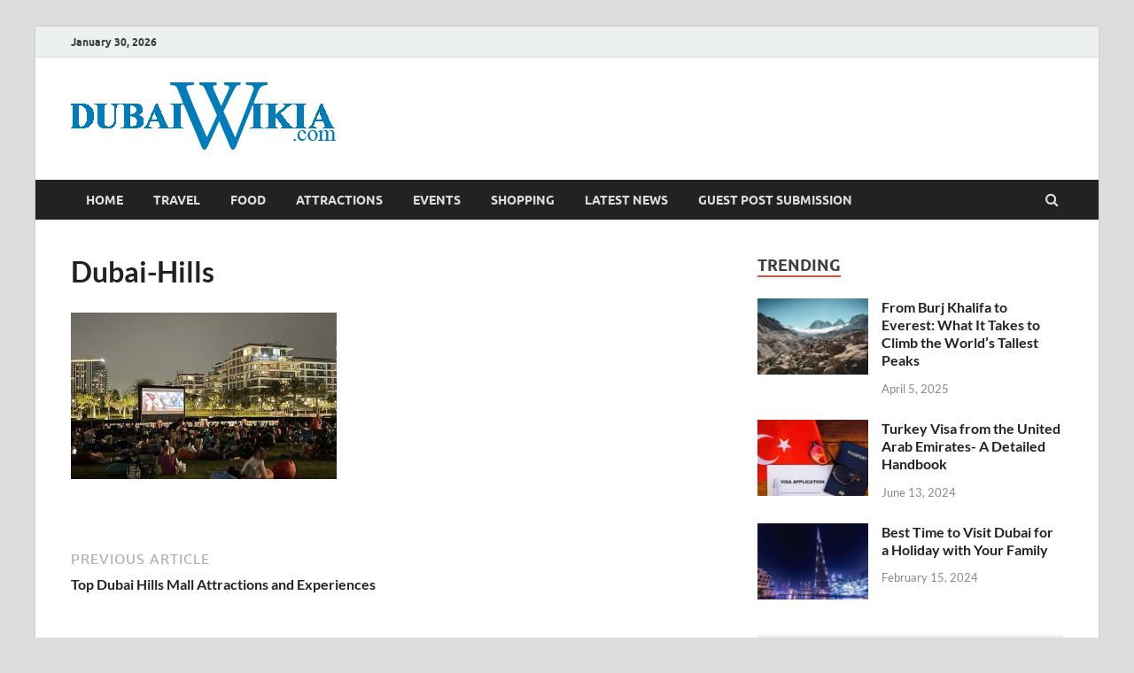

--- FILE ---
content_type: text/html; charset=UTF-8
request_url: https://www.dubaiwikia.com/dubai-hills-mall-guide/dubai-hills/
body_size: 91184
content:
<!DOCTYPE html>
<html lang="en-US">
<head>
<meta charset="UTF-8">
<meta name="viewport" content="width=device-width, initial-scale=1">
<link rel="profile" href="https://gmpg.org/xfn/11">

<meta name='robots' content='index, follow, max-image-preview:large, max-snippet:-1, max-video-preview:-1' />

	<!-- This site is optimized with the Yoast SEO plugin v22.0 - https://yoast.com/wordpress/plugins/seo/ -->
	<title>Dubai-Hills -</title>
	<link rel="canonical" href="https://www.dubaiwikia.com/dubai-hills-mall-guide/dubai-hills/" />
	<meta property="og:locale" content="en_US" />
	<meta property="og:type" content="article" />
	<meta property="og:title" content="Dubai-Hills -" />
	<meta property="og:url" content="https://www.dubaiwikia.com/dubai-hills-mall-guide/dubai-hills/" />
	<meta property="article:modified_time" content="2022-11-28T09:58:54+00:00" />
	<meta property="og:image" content="https://www.dubaiwikia.com/dubai-hills-mall-guide/dubai-hills" />
	<meta property="og:image:width" content="800" />
	<meta property="og:image:height" content="500" />
	<meta property="og:image:type" content="image/jpeg" />
	<meta name="twitter:card" content="summary_large_image" />
	<script type="application/ld+json" class="yoast-schema-graph">{"@context":"https://schema.org","@graph":[{"@type":"WebPage","@id":"https://www.dubaiwikia.com/dubai-hills-mall-guide/dubai-hills/","url":"https://www.dubaiwikia.com/dubai-hills-mall-guide/dubai-hills/","name":"Dubai-Hills -","isPartOf":{"@id":"https://www.dubaiwikia.com/#website"},"primaryImageOfPage":{"@id":"https://www.dubaiwikia.com/dubai-hills-mall-guide/dubai-hills/#primaryimage"},"image":{"@id":"https://www.dubaiwikia.com/dubai-hills-mall-guide/dubai-hills/#primaryimage"},"thumbnailUrl":"https://www.dubaiwikia.com/wp-content/uploads/2022/11/Dubai-Hills.jpg","datePublished":"2022-11-28T09:58:38+00:00","dateModified":"2022-11-28T09:58:54+00:00","breadcrumb":{"@id":"https://www.dubaiwikia.com/dubai-hills-mall-guide/dubai-hills/#breadcrumb"},"inLanguage":"en-US","potentialAction":[{"@type":"ReadAction","target":["https://www.dubaiwikia.com/dubai-hills-mall-guide/dubai-hills/"]}]},{"@type":"ImageObject","inLanguage":"en-US","@id":"https://www.dubaiwikia.com/dubai-hills-mall-guide/dubai-hills/#primaryimage","url":"https://www.dubaiwikia.com/wp-content/uploads/2022/11/Dubai-Hills.jpg","contentUrl":"https://www.dubaiwikia.com/wp-content/uploads/2022/11/Dubai-Hills.jpg","width":800,"height":500,"caption":"Dubai Hills mall"},{"@type":"BreadcrumbList","@id":"https://www.dubaiwikia.com/dubai-hills-mall-guide/dubai-hills/#breadcrumb","itemListElement":[{"@type":"ListItem","position":1,"name":"Home","item":"https://www.dubaiwikia.com/"},{"@type":"ListItem","position":2,"name":"Top Dubai Hills Mall Attractions and Experiences","item":"https://www.dubaiwikia.com/dubai-hills-mall-guide/"},{"@type":"ListItem","position":3,"name":"Dubai-Hills"}]},{"@type":"WebSite","@id":"https://www.dubaiwikia.com/#website","url":"https://www.dubaiwikia.com/","name":"","description":"","potentialAction":[{"@type":"SearchAction","target":{"@type":"EntryPoint","urlTemplate":"https://www.dubaiwikia.com/?s={search_term_string}"},"query-input":"required name=search_term_string"}],"inLanguage":"en-US"}]}</script>
	<!-- / Yoast SEO plugin. -->


<link rel="alternate" type="application/rss+xml" title=" &raquo; Feed" href="https://www.dubaiwikia.com/feed/" />
<link rel="alternate" type="application/rss+xml" title=" &raquo; Comments Feed" href="https://www.dubaiwikia.com/comments/feed/" />
<link rel="alternate" type="application/rss+xml" title=" &raquo; Dubai-Hills Comments Feed" href="https://www.dubaiwikia.com/dubai-hills-mall-guide/dubai-hills/feed/" />
<script type="text/javascript">
/* <![CDATA[ */
window._wpemojiSettings = {"baseUrl":"https:\/\/s.w.org\/images\/core\/emoji\/14.0.0\/72x72\/","ext":".png","svgUrl":"https:\/\/s.w.org\/images\/core\/emoji\/14.0.0\/svg\/","svgExt":".svg","source":{"concatemoji":"https:\/\/www.dubaiwikia.com\/wp-includes\/js\/wp-emoji-release.min.js?ver=6.4.7"}};
/*! This file is auto-generated */
!function(i,n){var o,s,e;function c(e){try{var t={supportTests:e,timestamp:(new Date).valueOf()};sessionStorage.setItem(o,JSON.stringify(t))}catch(e){}}function p(e,t,n){e.clearRect(0,0,e.canvas.width,e.canvas.height),e.fillText(t,0,0);var t=new Uint32Array(e.getImageData(0,0,e.canvas.width,e.canvas.height).data),r=(e.clearRect(0,0,e.canvas.width,e.canvas.height),e.fillText(n,0,0),new Uint32Array(e.getImageData(0,0,e.canvas.width,e.canvas.height).data));return t.every(function(e,t){return e===r[t]})}function u(e,t,n){switch(t){case"flag":return n(e,"\ud83c\udff3\ufe0f\u200d\u26a7\ufe0f","\ud83c\udff3\ufe0f\u200b\u26a7\ufe0f")?!1:!n(e,"\ud83c\uddfa\ud83c\uddf3","\ud83c\uddfa\u200b\ud83c\uddf3")&&!n(e,"\ud83c\udff4\udb40\udc67\udb40\udc62\udb40\udc65\udb40\udc6e\udb40\udc67\udb40\udc7f","\ud83c\udff4\u200b\udb40\udc67\u200b\udb40\udc62\u200b\udb40\udc65\u200b\udb40\udc6e\u200b\udb40\udc67\u200b\udb40\udc7f");case"emoji":return!n(e,"\ud83e\udef1\ud83c\udffb\u200d\ud83e\udef2\ud83c\udfff","\ud83e\udef1\ud83c\udffb\u200b\ud83e\udef2\ud83c\udfff")}return!1}function f(e,t,n){var r="undefined"!=typeof WorkerGlobalScope&&self instanceof WorkerGlobalScope?new OffscreenCanvas(300,150):i.createElement("canvas"),a=r.getContext("2d",{willReadFrequently:!0}),o=(a.textBaseline="top",a.font="600 32px Arial",{});return e.forEach(function(e){o[e]=t(a,e,n)}),o}function t(e){var t=i.createElement("script");t.src=e,t.defer=!0,i.head.appendChild(t)}"undefined"!=typeof Promise&&(o="wpEmojiSettingsSupports",s=["flag","emoji"],n.supports={everything:!0,everythingExceptFlag:!0},e=new Promise(function(e){i.addEventListener("DOMContentLoaded",e,{once:!0})}),new Promise(function(t){var n=function(){try{var e=JSON.parse(sessionStorage.getItem(o));if("object"==typeof e&&"number"==typeof e.timestamp&&(new Date).valueOf()<e.timestamp+604800&&"object"==typeof e.supportTests)return e.supportTests}catch(e){}return null}();if(!n){if("undefined"!=typeof Worker&&"undefined"!=typeof OffscreenCanvas&&"undefined"!=typeof URL&&URL.createObjectURL&&"undefined"!=typeof Blob)try{var e="postMessage("+f.toString()+"("+[JSON.stringify(s),u.toString(),p.toString()].join(",")+"));",r=new Blob([e],{type:"text/javascript"}),a=new Worker(URL.createObjectURL(r),{name:"wpTestEmojiSupports"});return void(a.onmessage=function(e){c(n=e.data),a.terminate(),t(n)})}catch(e){}c(n=f(s,u,p))}t(n)}).then(function(e){for(var t in e)n.supports[t]=e[t],n.supports.everything=n.supports.everything&&n.supports[t],"flag"!==t&&(n.supports.everythingExceptFlag=n.supports.everythingExceptFlag&&n.supports[t]);n.supports.everythingExceptFlag=n.supports.everythingExceptFlag&&!n.supports.flag,n.DOMReady=!1,n.readyCallback=function(){n.DOMReady=!0}}).then(function(){return e}).then(function(){var e;n.supports.everything||(n.readyCallback(),(e=n.source||{}).concatemoji?t(e.concatemoji):e.wpemoji&&e.twemoji&&(t(e.twemoji),t(e.wpemoji)))}))}((window,document),window._wpemojiSettings);
/* ]]> */
</script>
<style id='wp-emoji-styles-inline-css' type='text/css'>

	img.wp-smiley, img.emoji {
		display: inline !important;
		border: none !important;
		box-shadow: none !important;
		height: 1em !important;
		width: 1em !important;
		margin: 0 0.07em !important;
		vertical-align: -0.1em !important;
		background: none !important;
		padding: 0 !important;
	}
</style>
<link rel='stylesheet' id='wp-block-library-css' href='https://www.dubaiwikia.com/wp-includes/css/dist/block-library/style.min.css?ver=6.4.7' type='text/css' media='all' />
<style id='wp-block-library-theme-inline-css' type='text/css'>
.wp-block-audio figcaption{color:#555;font-size:13px;text-align:center}.is-dark-theme .wp-block-audio figcaption{color:hsla(0,0%,100%,.65)}.wp-block-audio{margin:0 0 1em}.wp-block-code{border:1px solid #ccc;border-radius:4px;font-family:Menlo,Consolas,monaco,monospace;padding:.8em 1em}.wp-block-embed figcaption{color:#555;font-size:13px;text-align:center}.is-dark-theme .wp-block-embed figcaption{color:hsla(0,0%,100%,.65)}.wp-block-embed{margin:0 0 1em}.blocks-gallery-caption{color:#555;font-size:13px;text-align:center}.is-dark-theme .blocks-gallery-caption{color:hsla(0,0%,100%,.65)}.wp-block-image figcaption{color:#555;font-size:13px;text-align:center}.is-dark-theme .wp-block-image figcaption{color:hsla(0,0%,100%,.65)}.wp-block-image{margin:0 0 1em}.wp-block-pullquote{border-bottom:4px solid;border-top:4px solid;color:currentColor;margin-bottom:1.75em}.wp-block-pullquote cite,.wp-block-pullquote footer,.wp-block-pullquote__citation{color:currentColor;font-size:.8125em;font-style:normal;text-transform:uppercase}.wp-block-quote{border-left:.25em solid;margin:0 0 1.75em;padding-left:1em}.wp-block-quote cite,.wp-block-quote footer{color:currentColor;font-size:.8125em;font-style:normal;position:relative}.wp-block-quote.has-text-align-right{border-left:none;border-right:.25em solid;padding-left:0;padding-right:1em}.wp-block-quote.has-text-align-center{border:none;padding-left:0}.wp-block-quote.is-large,.wp-block-quote.is-style-large,.wp-block-quote.is-style-plain{border:none}.wp-block-search .wp-block-search__label{font-weight:700}.wp-block-search__button{border:1px solid #ccc;padding:.375em .625em}:where(.wp-block-group.has-background){padding:1.25em 2.375em}.wp-block-separator.has-css-opacity{opacity:.4}.wp-block-separator{border:none;border-bottom:2px solid;margin-left:auto;margin-right:auto}.wp-block-separator.has-alpha-channel-opacity{opacity:1}.wp-block-separator:not(.is-style-wide):not(.is-style-dots){width:100px}.wp-block-separator.has-background:not(.is-style-dots){border-bottom:none;height:1px}.wp-block-separator.has-background:not(.is-style-wide):not(.is-style-dots){height:2px}.wp-block-table{margin:0 0 1em}.wp-block-table td,.wp-block-table th{word-break:normal}.wp-block-table figcaption{color:#555;font-size:13px;text-align:center}.is-dark-theme .wp-block-table figcaption{color:hsla(0,0%,100%,.65)}.wp-block-video figcaption{color:#555;font-size:13px;text-align:center}.is-dark-theme .wp-block-video figcaption{color:hsla(0,0%,100%,.65)}.wp-block-video{margin:0 0 1em}.wp-block-template-part.has-background{margin-bottom:0;margin-top:0;padding:1.25em 2.375em}
</style>
<style id='classic-theme-styles-inline-css' type='text/css'>
/*! This file is auto-generated */
.wp-block-button__link{color:#fff;background-color:#32373c;border-radius:9999px;box-shadow:none;text-decoration:none;padding:calc(.667em + 2px) calc(1.333em + 2px);font-size:1.125em}.wp-block-file__button{background:#32373c;color:#fff;text-decoration:none}
</style>
<style id='global-styles-inline-css' type='text/css'>
body{--wp--preset--color--black: #000000;--wp--preset--color--cyan-bluish-gray: #abb8c3;--wp--preset--color--white: #ffffff;--wp--preset--color--pale-pink: #f78da7;--wp--preset--color--vivid-red: #cf2e2e;--wp--preset--color--luminous-vivid-orange: #ff6900;--wp--preset--color--luminous-vivid-amber: #fcb900;--wp--preset--color--light-green-cyan: #7bdcb5;--wp--preset--color--vivid-green-cyan: #00d084;--wp--preset--color--pale-cyan-blue: #8ed1fc;--wp--preset--color--vivid-cyan-blue: #0693e3;--wp--preset--color--vivid-purple: #9b51e0;--wp--preset--gradient--vivid-cyan-blue-to-vivid-purple: linear-gradient(135deg,rgba(6,147,227,1) 0%,rgb(155,81,224) 100%);--wp--preset--gradient--light-green-cyan-to-vivid-green-cyan: linear-gradient(135deg,rgb(122,220,180) 0%,rgb(0,208,130) 100%);--wp--preset--gradient--luminous-vivid-amber-to-luminous-vivid-orange: linear-gradient(135deg,rgba(252,185,0,1) 0%,rgba(255,105,0,1) 100%);--wp--preset--gradient--luminous-vivid-orange-to-vivid-red: linear-gradient(135deg,rgba(255,105,0,1) 0%,rgb(207,46,46) 100%);--wp--preset--gradient--very-light-gray-to-cyan-bluish-gray: linear-gradient(135deg,rgb(238,238,238) 0%,rgb(169,184,195) 100%);--wp--preset--gradient--cool-to-warm-spectrum: linear-gradient(135deg,rgb(74,234,220) 0%,rgb(151,120,209) 20%,rgb(207,42,186) 40%,rgb(238,44,130) 60%,rgb(251,105,98) 80%,rgb(254,248,76) 100%);--wp--preset--gradient--blush-light-purple: linear-gradient(135deg,rgb(255,206,236) 0%,rgb(152,150,240) 100%);--wp--preset--gradient--blush-bordeaux: linear-gradient(135deg,rgb(254,205,165) 0%,rgb(254,45,45) 50%,rgb(107,0,62) 100%);--wp--preset--gradient--luminous-dusk: linear-gradient(135deg,rgb(255,203,112) 0%,rgb(199,81,192) 50%,rgb(65,88,208) 100%);--wp--preset--gradient--pale-ocean: linear-gradient(135deg,rgb(255,245,203) 0%,rgb(182,227,212) 50%,rgb(51,167,181) 100%);--wp--preset--gradient--electric-grass: linear-gradient(135deg,rgb(202,248,128) 0%,rgb(113,206,126) 100%);--wp--preset--gradient--midnight: linear-gradient(135deg,rgb(2,3,129) 0%,rgb(40,116,252) 100%);--wp--preset--font-size--small: 13px;--wp--preset--font-size--medium: 20px;--wp--preset--font-size--large: 36px;--wp--preset--font-size--x-large: 42px;--wp--preset--spacing--20: 0.44rem;--wp--preset--spacing--30: 0.67rem;--wp--preset--spacing--40: 1rem;--wp--preset--spacing--50: 1.5rem;--wp--preset--spacing--60: 2.25rem;--wp--preset--spacing--70: 3.38rem;--wp--preset--spacing--80: 5.06rem;--wp--preset--shadow--natural: 6px 6px 9px rgba(0, 0, 0, 0.2);--wp--preset--shadow--deep: 12px 12px 50px rgba(0, 0, 0, 0.4);--wp--preset--shadow--sharp: 6px 6px 0px rgba(0, 0, 0, 0.2);--wp--preset--shadow--outlined: 6px 6px 0px -3px rgba(255, 255, 255, 1), 6px 6px rgba(0, 0, 0, 1);--wp--preset--shadow--crisp: 6px 6px 0px rgba(0, 0, 0, 1);}:where(.is-layout-flex){gap: 0.5em;}:where(.is-layout-grid){gap: 0.5em;}body .is-layout-flow > .alignleft{float: left;margin-inline-start: 0;margin-inline-end: 2em;}body .is-layout-flow > .alignright{float: right;margin-inline-start: 2em;margin-inline-end: 0;}body .is-layout-flow > .aligncenter{margin-left: auto !important;margin-right: auto !important;}body .is-layout-constrained > .alignleft{float: left;margin-inline-start: 0;margin-inline-end: 2em;}body .is-layout-constrained > .alignright{float: right;margin-inline-start: 2em;margin-inline-end: 0;}body .is-layout-constrained > .aligncenter{margin-left: auto !important;margin-right: auto !important;}body .is-layout-constrained > :where(:not(.alignleft):not(.alignright):not(.alignfull)){max-width: var(--wp--style--global--content-size);margin-left: auto !important;margin-right: auto !important;}body .is-layout-constrained > .alignwide{max-width: var(--wp--style--global--wide-size);}body .is-layout-flex{display: flex;}body .is-layout-flex{flex-wrap: wrap;align-items: center;}body .is-layout-flex > *{margin: 0;}body .is-layout-grid{display: grid;}body .is-layout-grid > *{margin: 0;}:where(.wp-block-columns.is-layout-flex){gap: 2em;}:where(.wp-block-columns.is-layout-grid){gap: 2em;}:where(.wp-block-post-template.is-layout-flex){gap: 1.25em;}:where(.wp-block-post-template.is-layout-grid){gap: 1.25em;}.has-black-color{color: var(--wp--preset--color--black) !important;}.has-cyan-bluish-gray-color{color: var(--wp--preset--color--cyan-bluish-gray) !important;}.has-white-color{color: var(--wp--preset--color--white) !important;}.has-pale-pink-color{color: var(--wp--preset--color--pale-pink) !important;}.has-vivid-red-color{color: var(--wp--preset--color--vivid-red) !important;}.has-luminous-vivid-orange-color{color: var(--wp--preset--color--luminous-vivid-orange) !important;}.has-luminous-vivid-amber-color{color: var(--wp--preset--color--luminous-vivid-amber) !important;}.has-light-green-cyan-color{color: var(--wp--preset--color--light-green-cyan) !important;}.has-vivid-green-cyan-color{color: var(--wp--preset--color--vivid-green-cyan) !important;}.has-pale-cyan-blue-color{color: var(--wp--preset--color--pale-cyan-blue) !important;}.has-vivid-cyan-blue-color{color: var(--wp--preset--color--vivid-cyan-blue) !important;}.has-vivid-purple-color{color: var(--wp--preset--color--vivid-purple) !important;}.has-black-background-color{background-color: var(--wp--preset--color--black) !important;}.has-cyan-bluish-gray-background-color{background-color: var(--wp--preset--color--cyan-bluish-gray) !important;}.has-white-background-color{background-color: var(--wp--preset--color--white) !important;}.has-pale-pink-background-color{background-color: var(--wp--preset--color--pale-pink) !important;}.has-vivid-red-background-color{background-color: var(--wp--preset--color--vivid-red) !important;}.has-luminous-vivid-orange-background-color{background-color: var(--wp--preset--color--luminous-vivid-orange) !important;}.has-luminous-vivid-amber-background-color{background-color: var(--wp--preset--color--luminous-vivid-amber) !important;}.has-light-green-cyan-background-color{background-color: var(--wp--preset--color--light-green-cyan) !important;}.has-vivid-green-cyan-background-color{background-color: var(--wp--preset--color--vivid-green-cyan) !important;}.has-pale-cyan-blue-background-color{background-color: var(--wp--preset--color--pale-cyan-blue) !important;}.has-vivid-cyan-blue-background-color{background-color: var(--wp--preset--color--vivid-cyan-blue) !important;}.has-vivid-purple-background-color{background-color: var(--wp--preset--color--vivid-purple) !important;}.has-black-border-color{border-color: var(--wp--preset--color--black) !important;}.has-cyan-bluish-gray-border-color{border-color: var(--wp--preset--color--cyan-bluish-gray) !important;}.has-white-border-color{border-color: var(--wp--preset--color--white) !important;}.has-pale-pink-border-color{border-color: var(--wp--preset--color--pale-pink) !important;}.has-vivid-red-border-color{border-color: var(--wp--preset--color--vivid-red) !important;}.has-luminous-vivid-orange-border-color{border-color: var(--wp--preset--color--luminous-vivid-orange) !important;}.has-luminous-vivid-amber-border-color{border-color: var(--wp--preset--color--luminous-vivid-amber) !important;}.has-light-green-cyan-border-color{border-color: var(--wp--preset--color--light-green-cyan) !important;}.has-vivid-green-cyan-border-color{border-color: var(--wp--preset--color--vivid-green-cyan) !important;}.has-pale-cyan-blue-border-color{border-color: var(--wp--preset--color--pale-cyan-blue) !important;}.has-vivid-cyan-blue-border-color{border-color: var(--wp--preset--color--vivid-cyan-blue) !important;}.has-vivid-purple-border-color{border-color: var(--wp--preset--color--vivid-purple) !important;}.has-vivid-cyan-blue-to-vivid-purple-gradient-background{background: var(--wp--preset--gradient--vivid-cyan-blue-to-vivid-purple) !important;}.has-light-green-cyan-to-vivid-green-cyan-gradient-background{background: var(--wp--preset--gradient--light-green-cyan-to-vivid-green-cyan) !important;}.has-luminous-vivid-amber-to-luminous-vivid-orange-gradient-background{background: var(--wp--preset--gradient--luminous-vivid-amber-to-luminous-vivid-orange) !important;}.has-luminous-vivid-orange-to-vivid-red-gradient-background{background: var(--wp--preset--gradient--luminous-vivid-orange-to-vivid-red) !important;}.has-very-light-gray-to-cyan-bluish-gray-gradient-background{background: var(--wp--preset--gradient--very-light-gray-to-cyan-bluish-gray) !important;}.has-cool-to-warm-spectrum-gradient-background{background: var(--wp--preset--gradient--cool-to-warm-spectrum) !important;}.has-blush-light-purple-gradient-background{background: var(--wp--preset--gradient--blush-light-purple) !important;}.has-blush-bordeaux-gradient-background{background: var(--wp--preset--gradient--blush-bordeaux) !important;}.has-luminous-dusk-gradient-background{background: var(--wp--preset--gradient--luminous-dusk) !important;}.has-pale-ocean-gradient-background{background: var(--wp--preset--gradient--pale-ocean) !important;}.has-electric-grass-gradient-background{background: var(--wp--preset--gradient--electric-grass) !important;}.has-midnight-gradient-background{background: var(--wp--preset--gradient--midnight) !important;}.has-small-font-size{font-size: var(--wp--preset--font-size--small) !important;}.has-medium-font-size{font-size: var(--wp--preset--font-size--medium) !important;}.has-large-font-size{font-size: var(--wp--preset--font-size--large) !important;}.has-x-large-font-size{font-size: var(--wp--preset--font-size--x-large) !important;}
.wp-block-navigation a:where(:not(.wp-element-button)){color: inherit;}
:where(.wp-block-post-template.is-layout-flex){gap: 1.25em;}:where(.wp-block-post-template.is-layout-grid){gap: 1.25em;}
:where(.wp-block-columns.is-layout-flex){gap: 2em;}:where(.wp-block-columns.is-layout-grid){gap: 2em;}
.wp-block-pullquote{font-size: 1.5em;line-height: 1.6;}
</style>
<link rel='stylesheet' id='faq-schema-ultimate-css' href='https://www.dubaiwikia.com/wp-content/plugins/faq-schema-ultimate/public/css/faq-schema-ultimate-public.css?ver=1.0.0' type='text/css' media='all' />
<link rel='stylesheet' id='hitmag-fonts-css' href='https://www.dubaiwikia.com/wp-content/themes/hitmag/css/fonts.css' type='text/css' media='all' />
<link rel='stylesheet' id='hitmag-font-awesome-css' href='https://www.dubaiwikia.com/wp-content/themes/hitmag/css/font-awesome.min.css?ver=4.7.0' type='text/css' media='all' />
<link rel='stylesheet' id='hitmag-style-css' href='https://www.dubaiwikia.com/wp-content/themes/hitmag/style.css?ver=6.4.7' type='text/css' media='all' />
<link rel='stylesheet' id='jquery-magnific-popup-css' href='https://www.dubaiwikia.com/wp-content/themes/hitmag/css/magnific-popup.css?ver=6.4.7' type='text/css' media='all' />
<script type="text/javascript" src="https://www.dubaiwikia.com/wp-includes/js/jquery/jquery.min.js?ver=3.7.1" id="jquery-core-js"></script>
<script type="text/javascript" src="https://www.dubaiwikia.com/wp-includes/js/jquery/jquery-migrate.min.js?ver=3.4.1" id="jquery-migrate-js"></script>
<script type="text/javascript" src="https://www.dubaiwikia.com/wp-content/plugins/faq-schema-ultimate/public/js/faq-schema-ultimate-public.js?ver=1.0.0" id="faq-schema-ultimate-js"></script>
<!--[if lt IE 9]>
<script type="text/javascript" src="https://www.dubaiwikia.com/wp-content/themes/hitmag/js/html5shiv.min.js?ver=6.4.7" id="html5shiv-js"></script>
<![endif]-->
<link rel="https://api.w.org/" href="https://www.dubaiwikia.com/wp-json/" /><link rel="alternate" type="application/json" href="https://www.dubaiwikia.com/wp-json/wp/v2/media/3468" /><link rel="EditURI" type="application/rsd+xml" title="RSD" href="https://www.dubaiwikia.com/xmlrpc.php?rsd" />
<link rel='shortlink' href='https://www.dubaiwikia.com/?p=3468' />
<link rel="alternate" type="application/json+oembed" href="https://www.dubaiwikia.com/wp-json/oembed/1.0/embed?url=https%3A%2F%2Fwww.dubaiwikia.com%2Fdubai-hills-mall-guide%2Fdubai-hills%2F" />
<link rel="alternate" type="text/xml+oembed" href="https://www.dubaiwikia.com/wp-json/oembed/1.0/embed?url=https%3A%2F%2Fwww.dubaiwikia.com%2Fdubai-hills-mall-guide%2Fdubai-hills%2F&#038;format=xml" />
		<style type="text/css">
			
			button,
			input[type="button"],
			input[type="reset"],
			input[type="submit"] {
				background: #E74C3C;
			}

            .th-readmore {
                background: #E74C3C;
            }           

            a:hover {
                color: #E74C3C;
            } 

            .main-navigation a:hover {
                background-color: #E74C3C;
            }

            .main-navigation .current_page_item > a,
            .main-navigation .current-menu-item > a,
            .main-navigation .current_page_ancestor > a,
            .main-navigation .current-menu-ancestor > a {
                background-color: #E74C3C;
            }

            #main-nav-button:hover {
                background-color: #E74C3C;
            }

            .post-navigation .post-title:hover {
                color: #E74C3C;
            }

            .top-navigation a:hover {
                color: #E74C3C;
            }

            .top-navigation ul ul a:hover {
                background: #E74C3C;
            }

            #top-nav-button:hover {
                color: #E74C3C;
            }

            .responsive-mainnav li a:hover,
            .responsive-topnav li a:hover {
                background: #E74C3C;
            }

            #hm-search-form .search-form .search-submit {
                background-color: #E74C3C;
            }

            .nav-links .current {
                background: #E74C3C;
            }

            .is-style-hitmag-widget-title,
            .elementor-widget-container h5,
            .widgettitle,
            .widget-title {
                border-bottom: 2px solid #E74C3C;
            }

            .footer-widget-title {
                border-bottom: 2px solid #E74C3C;
            }

            .widget-area a:hover {
                color: #E74C3C;
            }

            .footer-widget-area .widget a:hover {
                color: #E74C3C;
            }

            .site-info a:hover {
                color: #E74C3C;
            }

            .wp-block-search .wp-block-search__button,
            .search-form .search-submit {
                background: #E74C3C;
            }

            .hmb-entry-title a:hover {
                color: #E74C3C;
            }

            .hmb-entry-meta a:hover,
            .hms-meta a:hover {
                color: #E74C3C;
            }

            .hms-title a:hover {
                color: #E74C3C;
            }

            .hmw-grid-post .post-title a:hover {
                color: #E74C3C;
            }

            .footer-widget-area .hmw-grid-post .post-title a:hover,
            .footer-widget-area .hmb-entry-title a:hover,
            .footer-widget-area .hms-title a:hover {
                color: #E74C3C;
            }

            .hm-tabs-wdt .ui-state-active {
                border-bottom: 2px solid #E74C3C;
            }

            a.hm-viewall {
                background: #E74C3C;
            }

            #hitmag-tags a,
            .widget_tag_cloud .tagcloud a {
                background: #E74C3C;
            }

            .site-title a {
                color: #E74C3C;
            }

            .hitmag-post .entry-title a:hover {
                color: #E74C3C;
            }

            .hitmag-post .entry-meta a:hover {
                color: #E74C3C;
            }

            .cat-links a {
                color: #E74C3C;
            }

            .hitmag-single .entry-meta a:hover {
                color: #E74C3C;
            }

            .hitmag-single .author a:hover {
                color: #E74C3C;
            }

            .hm-author-content .author-posts-link {
                color: #E74C3C;
            }

            .hm-tags-links a:hover {
                background: #E74C3C;
            }

            .hm-tagged {
                background: #E74C3C;
            }

            .hm-edit-link a.post-edit-link {
                background: #E74C3C;
            }

            .arc-page-title {
                border-bottom: 2px solid #E74C3C;
            }

            .srch-page-title {
                border-bottom: 2px solid #E74C3C;
            }

            .hm-slider-details .cat-links {
                background: #E74C3C;
            }

            .hm-rel-post .post-title a:hover {
                color: #E74C3C;
            }

            .comment-author a {
                color: #E74C3C;
            }

            .comment-metadata a:hover,
            .comment-metadata a:focus,
            .pingback .comment-edit-link:hover,
            .pingback .comment-edit-link:focus {
                color: #E74C3C;
            }

            .comment-reply-link:hover,
            .comment-reply-link:focus {
                background: #E74C3C;
            }

            .required {
                color: #E74C3C;
            }

            blockquote {
                border-left: 3px solid #E74C3C;
            }

            .comment-reply-title small a:before {
                color: #E74C3C;
            }
            
            .woocommerce ul.products li.product h3:hover,
            .woocommerce-widget-area ul li a:hover,
            .woocommerce-loop-product__title:hover {
                color: #E74C3C;
            }

            .woocommerce-product-search input[type="submit"],
            .woocommerce #respond input#submit, 
            .woocommerce a.button, 
            .woocommerce button.button, 
            .woocommerce input.button,
            .woocommerce nav.woocommerce-pagination ul li a:focus,
            .woocommerce nav.woocommerce-pagination ul li a:hover,
            .woocommerce nav.woocommerce-pagination ul li span.current,
            .woocommerce span.onsale,
            .woocommerce-widget-area .widget-title,
            .woocommerce #respond input#submit.alt,
            .woocommerce a.button.alt,
            .woocommerce button.button.alt,
            .woocommerce input.button.alt {
                background: #E74C3C;
            }
            
            .wp-block-quote,
            .wp-block-quote:not(.is-large):not(.is-style-large) {
                border-left: 3px solid #E74C3C;
            }		</style>
	<link rel="icon" href="https://www.dubaiwikia.com/wp-content/uploads/2015/07/cropped-Dubai_wikia_logo-32x32.png" sizes="32x32" />
<link rel="icon" href="https://www.dubaiwikia.com/wp-content/uploads/2015/07/cropped-Dubai_wikia_logo-192x192.png" sizes="192x192" />
<link rel="apple-touch-icon" href="https://www.dubaiwikia.com/wp-content/uploads/2015/07/cropped-Dubai_wikia_logo-180x180.png" />
<meta name="msapplication-TileImage" content="https://www.dubaiwikia.com/wp-content/uploads/2015/07/cropped-Dubai_wikia_logo-270x270.png" />
<style id="kirki-inline-styles"></style><!-- Google tag (gtag.js) -->
<script async src="https://www.googletagmanager.com/gtag/js?id=UA-256147362-1"></script>
<script>
  window.dataLayer = window.dataLayer || [];
  function gtag(){dataLayer.push(arguments);}
  gtag('js', new Date());

  gtag('config', 'UA-256147362-1');
</script>
	
</head>

<body data-rsssl=1 class="attachment attachment-template-default single single-attachment postid-3468 attachmentid-3468 attachment-jpeg wp-custom-logo wp-embed-responsive group-blog th-right-sidebar">



<div id="page" class="site hitmag-wrapper">
	<a class="skip-link screen-reader-text" href="#content">Skip to content</a>

	
	<header id="masthead" class="site-header" role="banner">

		
			
			<div class="hm-top-bar">
				<div class="hm-container">
					
											<div class="hm-date">January 30, 2026</div>
					
					
					
				</div><!-- .hm-container -->
			</div><!-- .hm-top-bar -->

		
		
		<div class="header-main-area ">
			<div class="hm-container">
			<div class="site-branding">
				<div class="site-branding-content">
					<div class="hm-logo">
						<a href="https://www.dubaiwikia.com/" class="custom-logo-link" rel="home"><img width="299" height="76" src="https://www.dubaiwikia.com/wp-content/uploads/2019/08/cropped-Dubai_wikia_logo.png" class="custom-logo" alt="Dubai_wikia_logo" decoding="async" /></a>					</div><!-- .hm-logo -->

					<div class="hm-site-title">
													<p class="site-title"><a href="https://www.dubaiwikia.com/" rel="home"></a></p>
											</div><!-- .hm-site-title -->
				</div><!-- .site-branding-content -->
			</div><!-- .site-branding -->

			
						</div><!-- .hm-container -->
		</div><!-- .header-main-area -->

		
		<div class="hm-nav-container">
			<nav id="site-navigation" class="main-navigation" role="navigation">
				<div class="hm-container">
					<div class="menu-menu-container"><ul id="primary-menu" class="menu"><li id="menu-item-449" class="menu-item menu-item-type-custom menu-item-object-custom menu-item-home menu-item-449"><a href="https://www.dubaiwikia.com/">Home</a></li>
<li id="menu-item-661" class="menu-item menu-item-type-taxonomy menu-item-object-category menu-item-661"><a href="https://www.dubaiwikia.com/category/travel/">Travel</a></li>
<li id="menu-item-664" class="menu-item menu-item-type-taxonomy menu-item-object-category menu-item-664"><a href="https://www.dubaiwikia.com/category/food/">Food</a></li>
<li id="menu-item-663" class="menu-item menu-item-type-taxonomy menu-item-object-category menu-item-663"><a href="https://www.dubaiwikia.com/category/attractions/">Attractions</a></li>
<li id="menu-item-2593" class="menu-item menu-item-type-taxonomy menu-item-object-category menu-item-2593"><a href="https://www.dubaiwikia.com/category/events/">Events</a></li>
<li id="menu-item-2594" class="menu-item menu-item-type-taxonomy menu-item-object-category menu-item-2594"><a href="https://www.dubaiwikia.com/category/shopping/">Shopping</a></li>
<li id="menu-item-2596" class="menu-item menu-item-type-taxonomy menu-item-object-category menu-item-2596"><a href="https://www.dubaiwikia.com/category/dubai-news/">Latest News</a></li>
<li id="menu-item-3154" class="menu-item menu-item-type-post_type menu-item-object-page menu-item-3154"><a href="https://www.dubaiwikia.com/guest-post-submission/">Guest Post Submission</a></li>
</ul></div>					
											<div class="hm-search-button-icon"></div>
						<div class="hm-search-box-container">
							<div class="hm-search-box">
								<form role="search" method="get" class="search-form" action="https://www.dubaiwikia.com/">
				<label>
					<span class="screen-reader-text">Search for:</span>
					<input type="search" class="search-field" placeholder="Search &hellip;" value="" name="s" />
				</label>
				<input type="submit" class="search-submit" value="Search" />
			</form>							</div><!-- th-search-box -->
						</div><!-- .th-search-box-container -->
									</div><!-- .hm-container -->
			</nav><!-- #site-navigation -->
			<div class="hm-nwrap">
				<a href="#" class="navbutton" id="main-nav-button">Main Menu</a>
			</div>
			<div class="responsive-mainnav"></div>
		</div><!-- .hm-nav-container -->

		
	</header><!-- #masthead -->

	
	<div id="content" class="site-content">
		<div class="hm-container">
	
	<div id="primary" class="content-area">
		<main id="main" class="site-main" role="main">

		
<article id="post-3468" class="hitmag-single post-3468 attachment type-attachment status-inherit hentry">

	
	<header class="entry-header">
		<h1 class="entry-title">Dubai-Hills</h1>
	</header><!-- .entry-header -->
	
	<a class="image-link" href=""></a>
	
	<div class="entry-content">
		<p class="attachment"><a href='https://www.dubaiwikia.com/wp-content/uploads/2022/11/Dubai-Hills.jpg'><img fetchpriority="high" decoding="async" width="300" height="188" src="https://www.dubaiwikia.com/wp-content/uploads/2022/11/Dubai-Hills-300x188.jpg" class="attachment-medium size-medium" alt="Dubai Hills mall" srcset="https://www.dubaiwikia.com/wp-content/uploads/2022/11/Dubai-Hills-300x188.jpg 300w, https://www.dubaiwikia.com/wp-content/uploads/2022/11/Dubai-Hills-768x480.jpg 768w, https://www.dubaiwikia.com/wp-content/uploads/2022/11/Dubai-Hills-672x420.jpg 672w, https://www.dubaiwikia.com/wp-content/uploads/2022/11/Dubai-Hills-640x400.jpg 640w, https://www.dubaiwikia.com/wp-content/uploads/2022/11/Dubai-Hills-681x426.jpg 681w, https://www.dubaiwikia.com/wp-content/uploads/2022/11/Dubai-Hills.jpg 800w" sizes="(max-width: 300px) 100vw, 300px" /></a></p>
	</div><!-- .entry-content -->

	
	<footer class="entry-footer">
			</footer><!-- .entry-footer -->

	
</article><!-- #post-## -->
	<nav class="navigation post-navigation" aria-label="Posts">
		<h2 class="screen-reader-text">Post navigation</h2>
		<div class="nav-links"><div class="nav-previous"><a href="https://www.dubaiwikia.com/dubai-hills-mall-guide/" rel="prev"><span class="meta-nav" aria-hidden="true">Previous Article</span> <span class="post-title">Top Dubai Hills Mall Attractions and Experiences</span></a></div></div>
	</nav><div class="hm-authorbox">

    <div class="hm-author-img">
        <img alt='' src='https://secure.gravatar.com/avatar/3a4a5a9b7400b0da6021708f242effa0?s=100&#038;d=mm&#038;r=g' srcset='https://secure.gravatar.com/avatar/3a4a5a9b7400b0da6021708f242effa0?s=200&#038;d=mm&#038;r=g 2x' class='avatar avatar-100 photo' height='100' width='100' decoding='async'/>    </div>

    <div class="hm-author-content">
        <h4 class="author-name">About kritika Panse</h4>
        <p class="author-description"></p>
        <a class="author-posts-link" href="https://www.dubaiwikia.com/author/kritika/" title="kritika Panse">
            View all posts by kritika Panse &rarr;        </a>
    </div>

</div>
<div id="comments" class="comments-area">

		<div id="respond" class="comment-respond">
		<h3 id="reply-title" class="comment-reply-title">Leave a Reply <small><a rel="nofollow" id="cancel-comment-reply-link" href="/dubai-hills-mall-guide/dubai-hills/#respond" style="display:none;">Cancel reply</a></small></h3><form action="https://www.dubaiwikia.com/wp-comments-post.php" method="post" id="commentform" class="comment-form" novalidate><p class="comment-notes"><span id="email-notes">Your email address will not be published.</span> <span class="required-field-message">Required fields are marked <span class="required">*</span></span></p><p class="comment-form-comment"><label for="comment">Comment <span class="required">*</span></label> <textarea id="comment" name="comment" cols="45" rows="8" maxlength="65525" required></textarea></p><p class="comment-form-author"><label for="author">Name <span class="required">*</span></label> <input id="author" name="author" type="text" value="" size="30" maxlength="245" autocomplete="name" required /></p>
<p class="comment-form-email"><label for="email">Email <span class="required">*</span></label> <input id="email" name="email" type="email" value="" size="30" maxlength="100" aria-describedby="email-notes" autocomplete="email" required /></p>
<p class="comment-form-url"><label for="url">Website</label> <input id="url" name="url" type="url" value="" size="30" maxlength="200" autocomplete="url" /></p>
<p class="comment-form-cookies-consent"><input id="wp-comment-cookies-consent" name="wp-comment-cookies-consent" type="checkbox" value="yes" /> <label for="wp-comment-cookies-consent">Save my name, email, and website in this browser for the next time I comment.</label></p>
<p class="form-submit"><input name="submit" type="submit" id="submit" class="submit" value="Post Comment" /> <input type='hidden' name='comment_post_ID' value='3468' id='comment_post_ID' />
<input type='hidden' name='comment_parent' id='comment_parent' value='0' />
</p><p style="display: none;"><input type="hidden" id="akismet_comment_nonce" name="akismet_comment_nonce" value="47a8441d22" /></p><p style="display: none !important;" class="akismet-fields-container" data-prefix="ak_"><label>&#916;<textarea name="ak_hp_textarea" cols="45" rows="8" maxlength="100"></textarea></label><input type="hidden" id="ak_js_1" name="ak_js" value="126"/><script>document.getElementById( "ak_js_1" ).setAttribute( "value", ( new Date() ).getTime() );</script></p></form>	</div><!-- #respond -->
	
</div><!-- #comments -->

		</main><!-- #main -->
	</div><!-- #primary -->


<aside id="secondary" class="widget-area" role="complementary">

	
	<section id="sidebar_posts-4" class="widget widget_sidebar_posts">		<div class="hitmag-category-posts">
		<h4 class="widget-title">Trending</h4>
		
			
								<div class="hms-post">
													<div class="hms-thumb">
								<a href="https://www.dubaiwikia.com/burj-khalifa-to-everest/" rel="bookmark" title="From Burj Khalifa to Everest: What It Takes to Climb the World’s Tallest Peaks">	
									<img width="135" height="93" src="https://www.dubaiwikia.com/wp-content/uploads/2025/04/mount-everest-135x93.jpg" class="attachment-hitmag-thumbnail size-hitmag-thumbnail wp-post-image" alt="People hiking at Mount Everest." decoding="async" loading="lazy" />								</a>
							</div>
												<div class="hms-details">
							<h3 class="hms-title"><a href="https://www.dubaiwikia.com/burj-khalifa-to-everest/" rel="bookmark">From Burj Khalifa to Everest: What It Takes to Climb the World’s Tallest Peaks</a></h3>							<p class="hms-meta"><time class="entry-date published" datetime="2025-04-05T06:06:09+00:00">April 5, 2025</time><time class="updated" datetime="2025-04-05T06:17:49+00:00">April 5, 2025</time></p>
						</div>
					</div><!-- .hms-post -->
								<div class="hms-post">
													<div class="hms-thumb">
								<a href="https://www.dubaiwikia.com/turkey-visa-from-the-united-arab-emirates-a-detailed-handbook/" rel="bookmark" title="Turkey Visa from the United Arab Emirates- A Detailed Handbook">	
									<img width="135" height="93" src="https://www.dubaiwikia.com/wp-content/uploads/2024/06/Turkey-Visa-for-UAE-Residents-135x93.jpg" class="attachment-hitmag-thumbnail size-hitmag-thumbnail wp-post-image" alt="Turkey Visa for UAE Residents" decoding="async" loading="lazy" />								</a>
							</div>
												<div class="hms-details">
							<h3 class="hms-title"><a href="https://www.dubaiwikia.com/turkey-visa-from-the-united-arab-emirates-a-detailed-handbook/" rel="bookmark">Turkey Visa from the United Arab Emirates- A Detailed Handbook</a></h3>							<p class="hms-meta"><time class="entry-date published" datetime="2024-06-13T09:52:24+00:00">June 13, 2024</time><time class="updated" datetime="2024-06-24T04:33:48+00:00">June 24, 2024</time></p>
						</div>
					</div><!-- .hms-post -->
								<div class="hms-post">
													<div class="hms-thumb">
								<a href="https://www.dubaiwikia.com/best-time-to-visit-dubai-for-holiday/" rel="bookmark" title="Best Time to Visit Dubai for a Holiday with Your Family">	
									<img width="135" height="93" src="https://www.dubaiwikia.com/wp-content/uploads/2024/02/Best-time-to-visit-dubai-135x93.jpg" class="attachment-hitmag-thumbnail size-hitmag-thumbnail wp-post-image" alt="Visit Dubai" decoding="async" loading="lazy" />								</a>
							</div>
												<div class="hms-details">
							<h3 class="hms-title"><a href="https://www.dubaiwikia.com/best-time-to-visit-dubai-for-holiday/" rel="bookmark">Best Time to Visit Dubai for a Holiday with Your Family</a></h3>							<p class="hms-meta"><time class="entry-date published" datetime="2024-02-15T06:10:33+00:00">February 15, 2024</time><time class="updated" datetime="2025-05-16T06:19:19+00:00">May 16, 2025</time></p>
						</div>
					</div><!-- .hms-post -->
								        
        </div><!-- .hitmag-category-posts -->


	</section><section id="hitmag_tabbed_widget-2" class="widget widget_hitmag_tabbed_widget">
		<div class="hm-tabs-wdt">

		<ul class="hm-tab-nav">
			<li class="hm-tab"><a class="hm-tab-anchor" href="#hitmag-popular">Popular</a></li>
			<li class="hm-tab"><a class="hm-tab-anchor" href="#hitmag-comments">Comments</a></li>
			<li class="hm-tab"><a class="hm-tab-anchor" href="#hitmag-tags">Tags</a></li>
		</ul>

		<div class="tab-content">
			<div id="hitmag-popular">
										<div class="hms-post">
															<div class="hms-thumb">
									<a href="https://www.dubaiwikia.com/children-stores-in-dubai/" title="Best Children&#8217;s Stores in Dubai"><img width="135" height="93" src="https://www.dubaiwikia.com/wp-content/uploads/2022/12/Best-Childrens-Stores-in-Dubai-135x93.jpg" class="attachment-hitmag-thumbnail size-hitmag-thumbnail wp-post-image" alt="Best Children&#039;s Stores in Dubai" decoding="async" loading="lazy" /></a>
								</div>
														<div class="hms-details">
								<h3 class="hms-title"><a href="https://www.dubaiwikia.com/children-stores-in-dubai/" rel="bookmark">Best Children&#8217;s Stores in Dubai</a></h3>								<p class="hms-meta"><time class="entry-date published" datetime="2022-12-26T12:11:49+00:00">December 26, 2022</time><time class="updated" datetime="2023-01-18T12:16:41+00:00">January 18, 2023</time></p>
							</div>
						</div>
											<div class="hms-post">
															<div class="hms-thumb">
									<a href="https://www.dubaiwikia.com/affordable-vegetarian-places-to-eat-in-dubai/" title="14 Affordable Vegetarian Places in Dubai You Must Visit Today"><img width="135" height="58" src="https://www.dubaiwikia.com/wp-content/uploads/2015/07/Rangoli-Restaurant-Dubai-e1573210210659.jpg" class="attachment-hitmag-thumbnail size-hitmag-thumbnail wp-post-image" alt="Rangoli Restaurant Dubai" decoding="async" loading="lazy" srcset="https://www.dubaiwikia.com/wp-content/uploads/2015/07/Rangoli-Restaurant-Dubai-e1573210210659.jpg 2000w, https://www.dubaiwikia.com/wp-content/uploads/2015/07/Rangoli-Restaurant-Dubai-e1573210210659-300x128.jpg 300w, https://www.dubaiwikia.com/wp-content/uploads/2015/07/Rangoli-Restaurant-Dubai-e1573210210659-1024x438.jpg 1024w, https://www.dubaiwikia.com/wp-content/uploads/2015/07/Rangoli-Restaurant-Dubai-e1573210210659-768x328.jpg 768w, https://www.dubaiwikia.com/wp-content/uploads/2015/07/Rangoli-Restaurant-Dubai-e1573210210659-982x420.jpg 982w, https://www.dubaiwikia.com/wp-content/uploads/2015/07/Rangoli-Restaurant-Dubai-e1573210210659-640x274.jpg 640w, https://www.dubaiwikia.com/wp-content/uploads/2015/07/Rangoli-Restaurant-Dubai-e1573210210659-681x291.jpg 681w" sizes="(max-width: 135px) 100vw, 135px" /></a>
								</div>
														<div class="hms-details">
								<h3 class="hms-title"><a href="https://www.dubaiwikia.com/affordable-vegetarian-places-to-eat-in-dubai/" rel="bookmark">14 Affordable Vegetarian Places in Dubai You Must Visit Today</a></h3>								<p class="hms-meta"><time class="entry-date published" datetime="2015-07-24T13:04:31+00:00">July 24, 2015</time><time class="updated" datetime="2022-07-07T12:14:09+00:00">July 7, 2022</time></p>
							</div>
						</div>
											<div class="hms-post">
															<div class="hms-thumb">
									<a href="https://www.dubaiwikia.com/the-best-of-dubai-mall/" title="The Best of Dubai Mall &#8211; Ultimate Things to do in Dubai Mall"><img width="135" height="63" src="https://www.dubaiwikia.com/wp-content/uploads/2015/08/Dubai-Mall-e1573209387543.jpeg" class="attachment-hitmag-thumbnail size-hitmag-thumbnail wp-post-image" alt="Dubai Mall" decoding="async" loading="lazy" srcset="https://www.dubaiwikia.com/wp-content/uploads/2015/08/Dubai-Mall-e1573209387543.jpeg 1024w, https://www.dubaiwikia.com/wp-content/uploads/2015/08/Dubai-Mall-e1573209387543-300x141.jpeg 300w, https://www.dubaiwikia.com/wp-content/uploads/2015/08/Dubai-Mall-e1573209387543-768x361.jpeg 768w, https://www.dubaiwikia.com/wp-content/uploads/2015/08/Dubai-Mall-e1573209387543-894x420.jpeg 894w, https://www.dubaiwikia.com/wp-content/uploads/2015/08/Dubai-Mall-e1573209387543-640x301.jpeg 640w, https://www.dubaiwikia.com/wp-content/uploads/2015/08/Dubai-Mall-e1573209387543-681x320.jpeg 681w, https://www.dubaiwikia.com/wp-content/uploads/2015/08/Dubai-Mall-e1573209387543-1021x481.jpeg 1021w" sizes="(max-width: 135px) 100vw, 135px" /></a>
								</div>
														<div class="hms-details">
								<h3 class="hms-title"><a href="https://www.dubaiwikia.com/the-best-of-dubai-mall/" rel="bookmark">The Best of Dubai Mall &#8211; Ultimate Things to do in Dubai Mall</a></h3>								<p class="hms-meta"><time class="entry-date published" datetime="2015-08-05T09:24:37+00:00">August 5, 2015</time><time class="updated" datetime="2023-02-28T05:43:19+00:00">February 28, 2023</time></p>
							</div>
						</div>
											<div class="hms-post">
															<div class="hms-thumb">
									<a href="https://www.dubaiwikia.com/winter-in-dubai-the-best-time-the-year-visit/" title="Best Time To Visit Dubai &#8211; What to Do in Dubai Winters"><img width="135" height="64" src="https://www.dubaiwikia.com/wp-content/uploads/2018/09/Global-Village-e1573043069977.jpg" class="attachment-hitmag-thumbnail size-hitmag-thumbnail wp-post-image" alt="Global Village" decoding="async" loading="lazy" srcset="https://www.dubaiwikia.com/wp-content/uploads/2018/09/Global-Village-e1573043069977.jpg 960w, https://www.dubaiwikia.com/wp-content/uploads/2018/09/Global-Village-e1573043069977-300x142.jpg 300w, https://www.dubaiwikia.com/wp-content/uploads/2018/09/Global-Village-e1573043069977-768x362.jpg 768w, https://www.dubaiwikia.com/wp-content/uploads/2018/09/Global-Village-e1573043069977-890x420.jpg 890w, https://www.dubaiwikia.com/wp-content/uploads/2018/09/Global-Village-e1573043069977-640x302.jpg 640w, https://www.dubaiwikia.com/wp-content/uploads/2018/09/Global-Village-e1573043069977-681x321.jpg 681w" sizes="(max-width: 135px) 100vw, 135px" /></a>
								</div>
														<div class="hms-details">
								<h3 class="hms-title"><a href="https://www.dubaiwikia.com/winter-in-dubai-the-best-time-the-year-visit/" rel="bookmark">Best Time To Visit Dubai &#8211; What to Do in Dubai Winters</a></h3>								<p class="hms-meta"><time class="entry-date published" datetime="2022-09-20T12:58:12+00:00">September 20, 2022</time><time class="updated" datetime="2022-12-22T08:39:14+00:00">December 22, 2022</time></p>
							</div>
						</div>
											<div class="hms-post">
															<div class="hms-thumb">
									<a href="https://www.dubaiwikia.com/best-sushi-restaurants-in-dubai/" title="The Best Japanese Restaurants in Dubai &#8211; Best Sushi Restaurants"><img width="135" height="63" src="https://www.dubaiwikia.com/wp-content/uploads/2015/11/Miyako-in-Dubai-e1573128782289.jpg" class="attachment-hitmag-thumbnail size-hitmag-thumbnail wp-post-image" alt="Miyako in Dubai" decoding="async" loading="lazy" srcset="https://www.dubaiwikia.com/wp-content/uploads/2015/11/Miyako-in-Dubai-e1573128782289.jpg 1280w, https://www.dubaiwikia.com/wp-content/uploads/2015/11/Miyako-in-Dubai-e1573128782289-300x141.jpg 300w, https://www.dubaiwikia.com/wp-content/uploads/2015/11/Miyako-in-Dubai-e1573128782289-1024x481.jpg 1024w, https://www.dubaiwikia.com/wp-content/uploads/2015/11/Miyako-in-Dubai-e1573128782289-768x361.jpg 768w, https://www.dubaiwikia.com/wp-content/uploads/2015/11/Miyako-in-Dubai-e1573128782289-895x420.jpg 895w, https://www.dubaiwikia.com/wp-content/uploads/2015/11/Miyako-in-Dubai-e1573128782289-640x301.jpg 640w, https://www.dubaiwikia.com/wp-content/uploads/2015/11/Miyako-in-Dubai-e1573128782289-681x320.jpg 681w" sizes="(max-width: 135px) 100vw, 135px" /></a>
								</div>
														<div class="hms-details">
								<h3 class="hms-title"><a href="https://www.dubaiwikia.com/best-sushi-restaurants-in-dubai/" rel="bookmark">The Best Japanese Restaurants in Dubai &#8211; Best Sushi Restaurants</a></h3>								<p class="hms-meta"><time class="entry-date published" datetime="2015-11-16T09:05:49+00:00">November 16, 2015</time><time class="updated" datetime="2022-04-22T13:03:19+00:00">April 22, 2022</time></p>
							</div>
						</div>
								</div><!-- .tab-pane #hitmag-popular -->

			<div id="hitmag-comments">
											<div class="hmw-comment">
								<figure class="hmw_avatar">
									<a href="https://www.dubaiwikia.com/children-stores-in-dubai/#comment-270585">
										<img alt='' src='https://secure.gravatar.com/avatar/09fe8261c76d99d6fa923fe5ab6ffd14?s=50&#038;d=mm&#038;r=g' srcset='https://secure.gravatar.com/avatar/09fe8261c76d99d6fa923fe5ab6ffd14?s=100&#038;d=mm&#038;r=g 2x' class='avatar avatar-50 photo' height='50' width='50' loading='lazy' decoding='async'/>     
									</a>                               
								</figure> 
								<div class="hmw-comm-content">
									<a href="https://www.dubaiwikia.com/children-stores-in-dubai/#comment-270585">
										<span class="hmw-comment-author">Vidya </span> - <span class="hitmag_comment_post">Best Children&#8217;s Stores in Dubai</span>
									</a>
									<p class="hmw-comment">
										Mail us on info@dubaiwikia.com.									</p>
								</div>
							</div>
													<div class="hmw-comment">
								<figure class="hmw_avatar">
									<a href="https://www.dubaiwikia.com/complete-guide-dubai-visa-change/#comment-269956">
										<img alt='' src='https://secure.gravatar.com/avatar/e701d11f25b8ad20f1889bd5dd7190f9?s=50&#038;d=mm&#038;r=g' srcset='https://secure.gravatar.com/avatar/e701d11f25b8ad20f1889bd5dd7190f9?s=100&#038;d=mm&#038;r=g 2x' class='avatar avatar-50 photo' height='50' width='50' loading='lazy' decoding='async'/>     
									</a>                               
								</figure> 
								<div class="hmw-comm-content">
									<a href="https://www.dubaiwikia.com/complete-guide-dubai-visa-change/#comment-269956">
										<span class="hmw-comment-author">Shaheen </span> - <span class="hitmag_comment_post">Dubai Visa Change or Extension: Your Comprehensive Guide for 2023</span>
									</a>
									<p class="hmw-comment">
										Hi Neha, I think I should book my calendar before Visa get expired. Because we never know when public holiday&hellip;									</p>
								</div>
							</div>
													<div class="hmw-comment">
								<figure class="hmw_avatar">
									<a href="https://www.dubaiwikia.com/top-10-best-hair-salons-in-dubai-you-must-try/#comment-269560">
										<img alt='' src='https://secure.gravatar.com/avatar/d04271bcb8d8ee1bd3c4149cc7b21a78?s=50&#038;d=mm&#038;r=g' srcset='https://secure.gravatar.com/avatar/d04271bcb8d8ee1bd3c4149cc7b21a78?s=100&#038;d=mm&#038;r=g 2x' class='avatar avatar-50 photo' height='50' width='50' loading='lazy' decoding='async'/>     
									</a>                               
								</figure> 
								<div class="hmw-comm-content">
									<a href="https://www.dubaiwikia.com/top-10-best-hair-salons-in-dubai-you-must-try/#comment-269560">
										<span class="hmw-comment-author">Marilyn Guiyab </span> - <span class="hitmag_comment_post">Top 10 Hair Salons in Dubai You Must Try</span>
									</a>
									<p class="hmw-comment">
										Those salons are no doubt one of the top salons in Dubai									</p>
								</div>
							</div>
													<div class="hmw-comment">
								<figure class="hmw_avatar">
									<a href="https://www.dubaiwikia.com/incredible-dubai-attractions/#comment-268186">
										<img alt='' src='https://secure.gravatar.com/avatar/?s=50&#038;d=mm&#038;r=g' srcset='https://secure.gravatar.com/avatar/?s=100&#038;d=mm&#038;r=g 2x' class='avatar avatar-50 photo avatar-default' height='50' width='50' loading='lazy' decoding='async'/>     
									</a>                               
								</figure> 
								<div class="hmw-comm-content">
									<a href="https://www.dubaiwikia.com/incredible-dubai-attractions/#comment-268186">
										<span class="hmw-comment-author">Haunted Houses in Dubai | Challenges &amp; Tips to Overcome Them </span> - <span class="hitmag_comment_post">Best things to do in Dubai 2023 | Attractions</span>
									</a>
									<p class="hmw-comment">
										[&#8230;] there are amazing things to do in Dubai, exploring a haunted house can be an exciting and thrilling experience.&hellip;									</p>
								</div>
							</div>
													<div class="hmw-comment">
								<figure class="hmw_avatar">
									<a href="https://www.dubaiwikia.com/al-barsha-mall-guide/#comment-268119">
										<img alt='' src='https://secure.gravatar.com/avatar/?s=50&#038;d=mm&#038;r=g' srcset='https://secure.gravatar.com/avatar/?s=100&#038;d=mm&#038;r=g 2x' class='avatar avatar-50 photo avatar-default' height='50' width='50' loading='lazy' decoding='async'/>     
									</a>                               
								</figure> 
								<div class="hmw-comm-content">
									<a href="https://www.dubaiwikia.com/al-barsha-mall-guide/#comment-268119">
										<span class="hmw-comment-author">Meena Bazaar Dubai | What to Shop, How to Reach and Tips </span> - <span class="hitmag_comment_post">Everything You Need to Know About Al Barsha Mall</span>
									</a>
									<p class="hmw-comment">
										[&#8230;] Al Barsha Mall is another shopping destination in Dubai&#8217;s Al Barsha neighborhood. The mall has a variety of shops,&hellip;									</p>
								</div>
							</div>
									</div><!-- .tab-pane #hitmag-comments -->

			<div id="hitmag-tags">
				    
							<span><a href="https://www.dubaiwikia.com/tag/2016/">2016</a></span>           
							    
							<span><a href="https://www.dubaiwikia.com/tag/adventures-in-dubai/">Adventures in Dubai</a></span>           
							    
							<span><a href="https://www.dubaiwikia.com/tag/afraid/">Afraid</a></span>           
							    
							<span><a href="https://www.dubaiwikia.com/tag/ain-dubai-ferris-wheel-opening-date/">ain dubai ferris wheel opening date</a></span>           
							    
							<span><a href="https://www.dubaiwikia.com/tag/airport/">Airport</a></span>           
							    
							<span><a href="https://www.dubaiwikia.com/tag/aladdin-city/">Aladdin City</a></span>           
							    
							<span><a href="https://www.dubaiwikia.com/tag/attraction-dubai/">Attraction Dubai</a></span>           
							    
							<span><a href="https://www.dubaiwikia.com/tag/attraction-in-dubai/">Attraction in dubai</a></span>           
							    
							<span><a href="https://www.dubaiwikia.com/tag/attraction-of-dubai-hills-mall/">Attraction of Dubai hills mall</a></span>           
							    
							<span><a href="https://www.dubaiwikia.com/tag/attractions/">attractions</a></span>           
							    
							<span><a href="https://www.dubaiwikia.com/tag/bakeries/">Bakeries</a></span>           
							    
							<span><a href="https://www.dubaiwikia.com/tag/bakeries-in-dubai/">Bakeries in dubai</a></span>           
							    
							<span><a href="https://www.dubaiwikia.com/tag/bars/">Bars</a></span>           
							    
							<span><a href="https://www.dubaiwikia.com/tag/beaches/">Beaches</a></span>           
							    
							<span><a href="https://www.dubaiwikia.com/tag/best/">Best</a></span>           
							    
							<span><a href="https://www.dubaiwikia.com/tag/best-biryani-houses-in-dubai/">best biryani houses in Dubai</a></span>           
							    
							<span><a href="https://www.dubaiwikia.com/tag/best-biryani-in-dubai/">best biryani in dubai</a></span>           
							    
							<span><a href="https://www.dubaiwikia.com/tag/best-biryani-restaurant-in-dubai/">best biryani restaurant in Dubai</a></span>           
							    
							<span><a href="https://www.dubaiwikia.com/tag/best-dubai-cafe/">Best Dubai cafe</a></span>           
							    
							<span><a href="https://www.dubaiwikia.com/tag/best-dubai-spas/">Best Dubai Spas</a></span>           
							    
							<span><a href="https://www.dubaiwikia.com/tag/best-filipino-restaurants-in-dubai/">best Filipino restaurants in Dubai</a></span>           
							    
							<span><a href="https://www.dubaiwikia.com/tag/best-spicy-fried-chicken-in-dubai/">best spicy fried chicken in Dubai</a></span>           
							    
							<span><a href="https://www.dubaiwikia.com/tag/best-time-to-visit-in-dubai/">Best Time To Visit In Dubai</a></span>           
							    
							<span><a href="https://www.dubaiwikia.com/tag/biryani-places-in-dubai/">biryani places in Dubai</a></span>           
							    
							<span><a href="https://www.dubaiwikia.com/tag/buildings/">Buildings</a></span>           
							    
							<span><a href="https://www.dubaiwikia.com/tag/bur-dubai/">Bur Dubai</a></span>           
							    
							<span><a href="https://www.dubaiwikia.com/tag/burj-al-arab-new-year/">Burj Al Arab New Year</a></span>           
							    
							<span><a href="https://www.dubaiwikia.com/tag/burj-khalifa-new-year/">Burj Khalifa New Year</a></span>           
							    
							<span><a href="https://www.dubaiwikia.com/tag/bus/">Bus</a></span>           
							    
							<span><a href="https://www.dubaiwikia.com/tag/cafe-dubai/">Cafe Dubai</a></span>           
							    
							<span><a href="https://www.dubaiwikia.com/tag/childrens-stores/">Children&#039;s Stores</a></span>           
							    
							<span><a href="https://www.dubaiwikia.com/tag/chinese/">Chinese</a></span>           
							    
							<span><a href="https://www.dubaiwikia.com/tag/city/">city</a></span>           
							    
							<span><a href="https://www.dubaiwikia.com/tag/cool-cafes-in-dubai/">cool cafes in Dubai</a></span>           
							    
							<span><a href="https://www.dubaiwikia.com/tag/corona/">corona</a></span>           
							    
							<span><a href="https://www.dubaiwikia.com/tag/country/">Country</a></span>           
							    
							<span><a href="https://www.dubaiwikia.com/tag/covid-19/">COVID-19</a></span>           
							    
							<span><a href="https://www.dubaiwikia.com/tag/creek-park-childrens-city/">Creek Park Children&#039;s City</a></span>           
							    
							<span><a href="https://www.dubaiwikia.com/tag/creek-park-in-dubai/">Creek Park in Dubai</a></span>           
							    
							<span><a href="https://www.dubaiwikia.com/tag/cultural-heritage-of-dubai/">Cultural heritage of Dubai</a></span>           
							    
							<span><a href="https://www.dubaiwikia.com/tag/culture/">culture</a></span>           
							    
							<span><a href="https://www.dubaiwikia.com/tag/currency/">Currency</a></span>           
							    
							<span><a href="https://www.dubaiwikia.com/tag/deira-islands/">Deira Islands</a></span>           
							    
							<span><a href="https://www.dubaiwikia.com/tag/desert-safari/">Desert Safari</a></span>           
							    
							<span><a href="https://www.dubaiwikia.com/tag/destination/">Destination</a></span>           
							    
							<span><a href="https://www.dubaiwikia.com/tag/dff-2016/">DFF 2016</a></span>           
							    
							<span><a href="https://www.dubaiwikia.com/tag/dirham/">Dirham</a></span>           
							    
							<span><a href="https://www.dubaiwikia.com/tag/dishes/">dishes</a></span>           
							    
							<span><a href="https://www.dubaiwikia.com/tag/dos-and-donts-for-dubai/">Do’s and Don&#039;ts for Dubai</a></span>           
							    
							<span><a href="https://www.dubaiwikia.com/tag/downtown/">Downtown</a></span>           
							    
							<span><a href="https://www.dubaiwikia.com/tag/dubai/">Dubai</a></span>           
							    
							<span><a href="https://www.dubaiwikia.com/tag/dubai-activities/">Dubai Activities</a></span>           
							    
							<span><a href="https://www.dubaiwikia.com/tag/dubai-adventures/">Dubai Adventures</a></span>           
							    
							<span><a href="https://www.dubaiwikia.com/tag/dubai-bakeries/">Dubai Bakeries</a></span>           
							    
							<span><a href="https://www.dubaiwikia.com/tag/dubai-best-views/">Dubai best views</a></span>           
							    
							<span><a href="https://www.dubaiwikia.com/tag/dubai-breakfast-restaurants/">Dubai Breakfast Restaurants</a></span>           
							    
							<span><a href="https://www.dubaiwikia.com/tag/dubai-cafe/">Dubai Cafe</a></span>           
							    
							<span><a href="https://www.dubaiwikia.com/tag/dubai-coffee-shops/">Dubai Coffee Shops</a></span>           
							    
							<span><a href="https://www.dubaiwikia.com/tag/dubai-crocodile-park/">Dubai Crocodile Park</a></span>           
							    
							<span><a href="https://www.dubaiwikia.com/tag/dubai-culture/">Dubai Culture</a></span>           
							    
							<span><a href="https://www.dubaiwikia.com/tag/dubai-currency/">Dubai Currency</a></span>           
							    
							<span><a href="https://www.dubaiwikia.com/tag/dubai-emergency-numbers/">Dubai Emergency Numbers</a></span>           
							    
							<span><a href="https://www.dubaiwikia.com/tag/dubai-expo-2020/">Dubai expo 2020</a></span>           
							    
							<span><a href="https://www.dubaiwikia.com/tag/dubai-ferris-wheel/">Dubai Ferris Wheel</a></span>           
							    
							<span><a href="https://www.dubaiwikia.com/tag/dubai-flavor/">Dubai Flavor</a></span>           
							    
							<span><a href="https://www.dubaiwikia.com/tag/dubai-food/">Dubai Food</a></span>           
							    
							<span><a href="https://www.dubaiwikia.com/tag/dubai-food-festival/">Dubai Food Festival</a></span>           
							    
							<span><a href="https://www.dubaiwikia.com/tag/dubai-frame/">Dubai Frame</a></span>           
							    
							<span><a href="https://www.dubaiwikia.com/tag/dubai-hills-mall-brands/">Dubai Hills Mall brands</a></span>           
							    
							<span><a href="https://www.dubaiwikia.com/tag/dubai-hotels/">Dubai Hotels</a></span>           
							    
							<span><a href="https://www.dubaiwikia.com/tag/dubai-in-february/">Dubai in February</a></span>           
							    
							<span><a href="https://www.dubaiwikia.com/tag/dubai-indian-food/">Dubai Indian Food</a></span>           
							    
							<span><a href="https://www.dubaiwikia.com/tag/dubai-indian-restaurant/">Dubai Indian Restaurant</a></span>           
							    
							<span><a href="https://www.dubaiwikia.com/tag/dubai-mall/">Dubai Mall</a></span>           
							    
							<span><a href="https://www.dubaiwikia.com/tag/dubai-museum-of-future/">Dubai Museum of Future</a></span>           
							    
							<span><a href="https://www.dubaiwikia.com/tag/dubai-new-year/">Dubai New Year</a></span>           
							    
							<span><a href="https://www.dubaiwikia.com/tag/dubai-night-clubs-and-bars/">Dubai Night clubs and Bars</a></span>           
							    
							<span><a href="https://www.dubaiwikia.com/tag/dubai-ocean-front-hotels/">Dubai Ocean Front Hotels</a></span>           
							    
							<span><a href="https://www.dubaiwikia.com/tag/dubai-parks/">Dubai Parks</a></span>           
							    
							<span><a href="https://www.dubaiwikia.com/tag/dubai-places-for-kids/">Dubai Places for Kids</a></span>           
							    
							<span><a href="https://www.dubaiwikia.com/tag/dubai-resort/">dubai Resort</a></span>           
							    
							<span><a href="https://www.dubaiwikia.com/tag/dubai-restaurants/">dubai restaurants</a></span>           
							    
							<span><a href="https://www.dubaiwikia.com/tag/dubai-safari-park/">Dubai Safari Park</a></span>           
							    
							<span><a href="https://www.dubaiwikia.com/tag/dubai-socks/">Dubai Socks</a></span>           
							    
							<span><a href="https://www.dubaiwikia.com/tag/dubai-souvenirs/">Dubai Souvenirs</a></span>           
							    
							<span><a href="https://www.dubaiwikia.com/tag/dubai-spas/">Dubai Spas</a></span>           
							    
							<span><a href="https://www.dubaiwikia.com/tag/dubai-to-abu-dhabi/">Dubai to Abu Dhabi</a></span>           
							    
							<span><a href="https://www.dubaiwikia.com/tag/dubai-toy-store/">Dubai toy store</a></span>           
							    
							<span><a href="https://www.dubaiwikia.com/tag/dubai-travel/">dubai travel</a></span>           
							    
							<span><a href="https://www.dubaiwikia.com/tag/dubai-travel-guide/">Dubai Travel Guide</a></span>           
							    
							<span><a href="https://www.dubaiwikia.com/tag/dubai-travel-tips/">dubai travel tips</a></span>           
							    
							<span><a href="https://www.dubaiwikia.com/tag/dubai-travels/">Dubai Travels</a></span>           
							    
							<span><a href="https://www.dubaiwikia.com/tag/dubai-visa/">Dubai Visa</a></span>           
							    
							<span><a href="https://www.dubaiwikia.com/tag/dubai-water-adventure/">Dubai water adventure</a></span>           
							    
							<span><a href="https://www.dubaiwikia.com/tag/dubai-water-canal/">dubai water canal</a></span>           
							    
							<span><a href="https://www.dubaiwikia.com/tag/dubais-best-malls/">Dubai&#039;s best malls</a></span>           
							    
							<span><a href="https://www.dubaiwikia.com/tag/dubais-sky-walk-timing/">Dubai’s Sky Walk timing</a></span>           
							    
							<span><a href="https://www.dubaiwikia.com/tag/dxb/">dxb</a></span>           
							    
							<span><a href="https://www.dubaiwikia.com/tag/education/">Education</a></span>           
							    
							<span><a href="https://www.dubaiwikia.com/tag/emirati/">Emirati</a></span>           
							    
							<span><a href="https://www.dubaiwikia.com/tag/entertainment/">Entertainment</a></span>           
							    
							<span><a href="https://www.dubaiwikia.com/tag/entertainment-places/">Entertainment Places</a></span>           
							    
							<span><a href="https://www.dubaiwikia.com/tag/etiquettes/">Etiquettes</a></span>           
							    
							<span><a href="https://www.dubaiwikia.com/tag/exchange/">Exchange</a></span>           
							    
							<span><a href="https://www.dubaiwikia.com/tag/facts/">Facts</a></span>           
							    
							<span><a href="https://www.dubaiwikia.com/tag/fasting/">Fasting</a></span>           
							    
							<span><a href="https://www.dubaiwikia.com/tag/female-in-dubai/">female in dubai</a></span>           
							    
							<span><a href="https://www.dubaiwikia.com/tag/festival/">Festival</a></span>           
							    
							<span><a href="https://www.dubaiwikia.com/tag/festivals/">Festivals</a></span>           
							    
							<span><a href="https://www.dubaiwikia.com/tag/first-time/">first time</a></span>           
							    
							<span><a href="https://www.dubaiwikia.com/tag/fitness/">Fitness</a></span>           
							    
							<span><a href="https://www.dubaiwikia.com/tag/floating-resort/">Floating Resort</a></span>           
							    
							<span><a href="https://www.dubaiwikia.com/tag/foreign/">foreign</a></span>           
							    
							<span><a href="https://www.dubaiwikia.com/tag/fried-chicken-restaurants-in-dubai/">fried chicken restaurants in Dubai</a></span>           
							    
							<span><a href="https://www.dubaiwikia.com/tag/full-fried-chicken-meals/">full-fried chicken meals</a></span>           
							    
							<span><a href="https://www.dubaiwikia.com/tag/game-park/">Game Park</a></span>           
							    
							<span><a href="https://www.dubaiwikia.com/tag/gems/">Gems</a></span>           
							    
							<span><a href="https://www.dubaiwikia.com/tag/getaways/">Getaways</a></span>           
							    
							<span><a href="https://www.dubaiwikia.com/tag/gifts/">gifts</a></span>           
							    
							<span><a href="https://www.dubaiwikia.com/tag/golden-visa/">Golden Visa</a></span>           
							    
							<span><a href="https://www.dubaiwikia.com/tag/golf-course-dubai/">Golf course dubai</a></span>           
							    
							<span><a href="https://www.dubaiwikia.com/tag/guide/">Guide</a></span>           
							    
							<span><a href="https://www.dubaiwikia.com/tag/guru-nanak-darbar/">Guru Nanak Darbar</a></span>           
							    
							<span><a href="https://www.dubaiwikia.com/tag/guru-nanak-darbar-gurudwara/">Guru Nanak Darbar Gurudwara</a></span>           
							    
							<span><a href="https://www.dubaiwikia.com/tag/health/">Health</a></span>           
							    
							<span><a href="https://www.dubaiwikia.com/tag/heart-shaped-lake-in-dubai/">heart shaped lake in dubai</a></span>           
							    
							<span><a href="https://www.dubaiwikia.com/tag/hidden/">Hidden</a></span>           
							    
							<span><a href="https://www.dubaiwikia.com/tag/hotels/">Hotels</a></span>           
							    
							<span><a href="https://www.dubaiwikia.com/tag/house/">House</a></span>           
							    
							<span><a href="https://www.dubaiwikia.com/tag/how-to-reach-love-lake-dubai/">how to reach love lake dubai</a></span>           
							    
							<span><a href="https://www.dubaiwikia.com/tag/how-to-reach-sky-walk-dubai/">How to reach sky walk dubai</a></span>           
							    
							<span><a href="https://www.dubaiwikia.com/tag/hub-zero/">Hub Zero</a></span>           
							    
							<span><a href="https://www.dubaiwikia.com/tag/img-dubai/">IMG Dubai</a></span>           
							    
							<span><a href="https://www.dubaiwikia.com/tag/img-worlds/">IMG Worlds</a></span>           
							    
							<span><a href="https://www.dubaiwikia.com/tag/indian-food-in-dubai/">Indian food in Dubai</a></span>           
							    
							<span><a href="https://www.dubaiwikia.com/tag/indian-passport/">Indian Passport</a></span>           
							    
							<span><a href="https://www.dubaiwikia.com/tag/indoor/">Indoor</a></span>           
							    
							<span><a href="https://www.dubaiwikia.com/tag/interesting/">Interesting</a></span>           
							    
							<span><a href="https://www.dubaiwikia.com/tag/interesting-fact-about-ain-dubai-or-dubai-eye-ferris-wheel/">Interesting fact about ain Dubai or Dubai Eye Ferris wheel</a></span>           
							    
							<span><a href="https://www.dubaiwikia.com/tag/italian/">Italian</a></span>           
							    
							<span><a href="https://www.dubaiwikia.com/tag/japanese/">Japanese</a></span>           
							    
							<span><a href="https://www.dubaiwikia.com/tag/jebel-jais-zipline/">Jebel Jais Zipline</a></span>           
							    
							<span><a href="https://www.dubaiwikia.com/tag/kids-toys-in-dubai/">Kids Toys in Dubai</a></span>           
							    
							<span><a href="https://www.dubaiwikia.com/tag/la-perle-by-dragone/">La Perle by Dragone</a></span>           
							    
							<span><a href="https://www.dubaiwikia.com/tag/languages/">languages</a></span>           
							    
							<span><a href="https://www.dubaiwikia.com/tag/largest-park-in-dubai/">largest park in Dubai</a></span>           
							    
							<span><a href="https://www.dubaiwikia.com/tag/location/">Location</a></span>           
							    
							<span><a href="https://www.dubaiwikia.com/tag/love-lake-dubai-entry-fee/">love lake dubai entry fee</a></span>           
							    
							<span><a href="https://www.dubaiwikia.com/tag/luxury/">Luxury</a></span>           
							    
							<span><a href="https://www.dubaiwikia.com/tag/machine/">Machine</a></span>           
							    
							<span><a href="https://www.dubaiwikia.com/tag/mandi/">Mandi</a></span>           
							    
							<span><a href="https://www.dubaiwikia.com/tag/maternity-clothes-stores/">maternity clothes stores</a></span>           
							    
							<span><a href="https://www.dubaiwikia.com/tag/maternity-wear-in-dubai/">maternity wear in Dubai</a></span>           
							    
							<span><a href="https://www.dubaiwikia.com/tag/money/">Money</a></span>           
							    
							<span><a href="https://www.dubaiwikia.com/tag/money-saving/">money saving</a></span>           
							    
							<span><a href="https://www.dubaiwikia.com/tag/multiple-entry-tourist-visa/">Multiple Entry Tourist Visa</a></span>           
							    
							<span><a href="https://www.dubaiwikia.com/tag/multiplexes-in-dubai-offering-best-movies-in-dubai/">Multiplexes In Dubai Offering Best Movies In Dubai</a></span>           
							    
							<span><a href="https://www.dubaiwikia.com/tag/multiplexes-offering-best-movie-in-dubai/">Multiplexes Offering Best Movie In Dubai</a></span>           
							    
							<span><a href="https://www.dubaiwikia.com/tag/museum-of-future/">Museum of Future</a></span>           
							    
							<span><a href="https://www.dubaiwikia.com/tag/museum-tickets/">Museum tickets</a></span>           
							    
							<span><a href="https://www.dubaiwikia.com/tag/museums/">Museums</a></span>           
							    
							<span><a href="https://www.dubaiwikia.com/tag/new-projects-in-dubai/">New Projects in Dubai</a></span>           
							    
							<span><a href="https://www.dubaiwikia.com/tag/new-uae-visa-regulations/">new UAE visa regulations</a></span>           
							    
							<span><a href="https://www.dubaiwikia.com/tag/new-year-dubai-hotels/">new year Dubai Hotels</a></span>           
							    
							<span><a href="https://www.dubaiwikia.com/tag/new-year-eve/">new year eve</a></span>           
							    
							<span><a href="https://www.dubaiwikia.com/tag/night/">Night</a></span>           
							    
							<span><a href="https://www.dubaiwikia.com/tag/night-clubs-in-dubai/">Night Clubs In Dubai</a></span>           
							    
							<span><a href="https://www.dubaiwikia.com/tag/opera/">Opera</a></span>           
							    
							<span><a href="https://www.dubaiwikia.com/tag/pakistani-food/">pakistani food</a></span>           
							    
							<span><a href="https://www.dubaiwikia.com/tag/pakistani-restaurants/">Pakistani Restaurants</a></span>           
							    
							<span><a href="https://www.dubaiwikia.com/tag/palm-jumeirah/">Palm Jumeirah</a></span>           
							    
							<span><a href="https://www.dubaiwikia.com/tag/parks/">Parks</a></span>           
							    
							<span><a href="https://www.dubaiwikia.com/tag/passport/">passport</a></span>           
							    
							<span><a href="https://www.dubaiwikia.com/tag/places/">Places</a></span>           
							    
							<span><a href="https://www.dubaiwikia.com/tag/places-to-propose-in-dubai/">Places to propose in Dubai</a></span>           
							    
							<span><a href="https://www.dubaiwikia.com/tag/places-to-visit-for-best-views-of-dubai/">places to visit for best views of dubai</a></span>           
							    
							<span><a href="https://www.dubaiwikia.com/tag/public/">Public</a></span>           
							    
							<span><a href="https://www.dubaiwikia.com/tag/quranic-park/">Quranic Park</a></span>           
							    
							<span><a href="https://www.dubaiwikia.com/tag/ramadan/">Ramadan</a></span>           
							    
							<span><a href="https://www.dubaiwikia.com/tag/readable/">Readable</a></span>           
							    
							<span><a href="https://www.dubaiwikia.com/tag/resorts/">Resorts</a></span>           
							    
							<span><a href="https://www.dubaiwikia.com/tag/restaurants/">restaurants</a></span>           
							    
							<span><a href="https://www.dubaiwikia.com/tag/romantic/">Romantic</a></span>           
							    
							<span><a href="https://www.dubaiwikia.com/tag/romantic-proposal-in-dubai/">Romantic proposal in Dubai</a></span>           
							    
							<span><a href="https://www.dubaiwikia.com/tag/rooftop/">Rooftop</a></span>           
							    
							<span><a href="https://www.dubaiwikia.com/tag/seafood/">Seafood</a></span>           
							    
							<span><a href="https://www.dubaiwikia.com/tag/shopping/">Shopping</a></span>           
							    
							<span><a href="https://www.dubaiwikia.com/tag/shopping-at-al-barsha-mall/">shopping at Al Barsha Mall</a></span>           
							    
							<span><a href="https://www.dubaiwikia.com/tag/shopping-centers-is-the-spring-souk-mall/">shopping centers is the Spring Souk Mall</a></span>           
							    
							<span><a href="https://www.dubaiwikia.com/tag/sky-walk-dubai/">Sky Walk Dubai</a></span>           
							    
							<span><a href="https://www.dubaiwikia.com/tag/skydive/">skydive</a></span>           
							    
							<span><a href="https://www.dubaiwikia.com/tag/solo-female-traveller-dubai/">Solo Female Traveller Dubai</a></span>           
							    
							<span><a href="https://www.dubaiwikia.com/tag/spa/">Spa</a></span>           
							    
							<span><a href="https://www.dubaiwikia.com/tag/spring-souk-mall/">Spring Souk Mall</a></span>           
							    
							<span><a href="https://www.dubaiwikia.com/tag/springs-souk/">Springs Souk</a></span>           
							    
							<span><a href="https://www.dubaiwikia.com/tag/summer-attraction-in-dubai/">Summer Attraction In Dubai</a></span>           
							    
							<span><a href="https://www.dubaiwikia.com/tag/sushi/">Sushi</a></span>           
							    
							<span><a href="https://www.dubaiwikia.com/tag/the-crystal-lagoon/">The Crystal Lagoon</a></span>           
							    
							<span><a href="https://www.dubaiwikia.com/tag/things-to-do/">things to do</a></span>           
							    
							<span><a href="https://www.dubaiwikia.com/tag/ticket-prices/">Ticket Prices</a></span>           
							    
							<span><a href="https://www.dubaiwikia.com/tag/timings-of-al-barsha-mall/">Timings of Al Barsha Mall</a></span>           
							    
							<span><a href="https://www.dubaiwikia.com/tag/timings-of-quranic-park/">Timings of Quranic Park</a></span>           
							    
							<span><a href="https://www.dubaiwikia.com/tag/tips/">Tips</a></span>           
							    
							<span><a href="https://www.dubaiwikia.com/tag/tips-to-visit-sky-walk-dubai/">Tips to Visit Sky Walk Dubai</a></span>           
							    
							<span><a href="https://www.dubaiwikia.com/tag/toddlers/">Toddlers</a></span>           
							    
							<span><a href="https://www.dubaiwikia.com/tag/toy-store-in-dubai/">toy store in Dubai</a></span>           
							    
							<span><a href="https://www.dubaiwikia.com/tag/travel/">Travel</a></span>           
							    
							<span><a href="https://www.dubaiwikia.com/tag/travel-guide/">Travel Guide</a></span>           
							    
							<span><a href="https://www.dubaiwikia.com/tag/travel-tips/">Travel Tips</a></span>           
							    
							<span><a href="https://www.dubaiwikia.com/tag/turkish-restaurants/">Turkish Restaurants</a></span>           
							    
							<span><a href="https://www.dubaiwikia.com/tag/uae-visa-requirements/">UAE visa requirements</a></span>           
							    
							<span><a href="https://www.dubaiwikia.com/tag/upcoming-projects-in-dubai/">Upcoming Projects in Dubai</a></span>           
							    
							<span><a href="https://www.dubaiwikia.com/tag/valentines-day-in-dubai/">Valentine’s Day in Dubai</a></span>           
							    
							<span><a href="https://www.dubaiwikia.com/tag/vegetarian/">Vegetarian</a></span>           
							    
							<span><a href="https://www.dubaiwikia.com/tag/visit/">Visit</a></span>           
							    
							<span><a href="https://www.dubaiwikia.com/tag/visiting-guru-nanak-darbar-gurudwara/">visiting Guru Nanak Darbar Gurudwara</a></span>           
							    
							<span><a href="https://www.dubaiwikia.com/tag/vr-park/">VR Park</a></span>           
							    
							<span><a href="https://www.dubaiwikia.com/tag/watersports/">watersports</a></span>           
							    
							<span><a href="https://www.dubaiwikia.com/tag/watersports-to-try-in-dubai/">Watersports to Try in Dubai</a></span>           
							    
							<span><a href="https://www.dubaiwikia.com/tag/weekend/">Weekend</a></span>           
							    
							<span><a href="https://www.dubaiwikia.com/tag/worlds-largest-ferris-wheel/">world&#039;s largest ferris wheel</a></span>           
										</div><!-- .tab-pane #hitmag-tags-->

		</div><!-- .tab-content -->		

		</div><!-- #tabs -->


		</section>
		

	
</aside><!-- #secondary -->	</div><!-- .hm-container -->
	</div><!-- #content -->

	
	<footer id="colophon" class="site-footer" role="contentinfo">
		<div class="hm-container">

			
			<div class="footer-widget-area">
				<div class="footer-sidebar" role="complementary">
					<aside id="text-6" class="widget widget_text">			<div class="textwidget"><p><img loading="lazy" decoding="async" class="aligncenter size-full wp-image-1893" src="https://www.dubaiwikia.com/wp-content/uploads/2019/08/Dubai_wikia_logo.png" alt="Dubai Wikia Logo" width="299" height="76" /></p>
<p>For all things Dubai, trust only Dubai Wikia. We are the perfect guide for vacations in Dubai and other such awesome holiday information.</p>
</div>
		</aside>				</div><!-- .footer-sidebar -->
		
				<div class="footer-sidebar" role="complementary">
					
		<aside id="recent-posts-4" class="widget widget_recent_entries">
		<h4 class="footer-widget-title">Recent Posts</h4>
		<ul>
											<li>
					<a href="https://www.dubaiwikia.com/burj-khalifa-to-everest/">From Burj Khalifa to Everest: What It Takes to Climb the World’s Tallest Peaks</a>
									</li>
											<li>
					<a href="https://www.dubaiwikia.com/turkey-visa-from-the-united-arab-emirates-a-detailed-handbook/">Turkey Visa from the United Arab Emirates- A Detailed Handbook</a>
									</li>
											<li>
					<a href="https://www.dubaiwikia.com/best-time-to-visit-dubai-for-holiday/">Best Time to Visit Dubai for a Holiday with Your Family</a>
									</li>
											<li>
					<a href="https://www.dubaiwikia.com/essential-travel-tips-when-visiting-philippines/">Essential Travel Tips When Visiting Philippines</a>
									</li>
											<li>
					<a href="https://www.dubaiwikia.com/best-watersports-in-dubai/">Watersports to Try in Dubai For a Fun-Filled Vacation</a>
									</li>
					</ul>

		</aside>				</div><!-- .footer-sidebar -->		

				<div class="footer-sidebar" role="complementary">
					<aside id="sidebar_posts-5" class="widget widget_sidebar_posts">		<div class="hitmag-category-posts">
		<h4 class="footer-widget-title">Latest Posts</h4>
		
			
								<div class="hms-post">
													<div class="hms-thumb">
								<a href="https://www.dubaiwikia.com/what-to-give-dad-for-his-birthday-in-dubai/" rel="bookmark" title="What to Give Dad for His Birthday: Interesting and Practical Presents in Dubai">	
									<img width="135" height="93" src="https://www.dubaiwikia.com/wp-content/uploads/2023/03/DadGifts-135x93.jpg" class="attachment-hitmag-thumbnail size-hitmag-thumbnail wp-post-image" alt="Gifts" decoding="async" loading="lazy" />								</a>
							</div>
												<div class="hms-details">
							<h3 class="hms-title"><a href="https://www.dubaiwikia.com/what-to-give-dad-for-his-birthday-in-dubai/" rel="bookmark">What to Give Dad for His Birthday: Interesting and Practical Presents in Dubai</a></h3>							<p class="hms-meta"><time class="entry-date published" datetime="2023-03-10T06:57:04+00:00">March 10, 2023</time><time class="updated" datetime="2023-03-10T07:06:37+00:00">March 10, 2023</time></p>
						</div>
					</div><!-- .hms-post -->
								<div class="hms-post">
													<div class="hms-thumb">
								<a href="https://www.dubaiwikia.com/meena-bazaar-dubai-things-to-do-directions-and-tips/" rel="bookmark" title="Meena Bazaar Dubai &#8211; Things to Do, Directions, and Tips">	
									<img width="135" height="93" src="https://www.dubaiwikia.com/wp-content/uploads/2023/01/Gold-on-the-famous-Golden-souk-in-Dubai-Deira-market-e1686212568730-135x93.jpg" class="attachment-hitmag-thumbnail size-hitmag-thumbnail wp-post-image" alt="Gold Souk" decoding="async" loading="lazy" />								</a>
							</div>
												<div class="hms-details">
							<h3 class="hms-title"><a href="https://www.dubaiwikia.com/meena-bazaar-dubai-things-to-do-directions-and-tips/" rel="bookmark">Meena Bazaar Dubai &#8211; Things to Do, Directions, and Tips</a></h3>							<p class="hms-meta"><time class="entry-date published" datetime="2023-01-31T08:20:29+00:00">January 31, 2023</time><time class="updated" datetime="2024-07-27T12:29:51+00:00">July 27, 2024</time></p>
						</div>
					</div><!-- .hms-post -->
								<div class="hms-post">
													<div class="hms-thumb">
								<a href="https://www.dubaiwikia.com/maternity-clothes-dubai/" rel="bookmark" title="Maternity Clothes Stores in Dubai">	
									<img width="135" height="93" src="https://www.dubaiwikia.com/wp-content/uploads/2023/01/Maternity-Dress-Shops-in-Dubai-135x93.jpg" class="attachment-hitmag-thumbnail size-hitmag-thumbnail wp-post-image" alt="Maternity Dress Shops in Dubai" decoding="async" loading="lazy" />								</a>
							</div>
												<div class="hms-details">
							<h3 class="hms-title"><a href="https://www.dubaiwikia.com/maternity-clothes-dubai/" rel="bookmark">Maternity Clothes Stores in Dubai</a></h3>							<p class="hms-meta"><time class="entry-date published updated" datetime="2023-01-03T08:10:20+00:00">January 3, 2023</time></p>
						</div>
					</div><!-- .hms-post -->
								        
        </div><!-- .hitmag-category-posts -->


	</aside>				</div><!-- .footer-sidebar -->			
			</div><!-- .footer-widget-area -->

			
		</div><!-- .hm-container -->

		<div class="site-info">
			<div class="hm-container">
				<div class="site-info-owner">
					Copyright &#169; 2026 <a href="https://www.dubaiwikia.com/" title="" ></a>.				</div>	
				<div class="site-info-link">
<a href="https://www.therooftopguide.com/rooftop-bars-in-dubai.html">Rooftop bars in Dubai</a>
<a href="https://www.dubaiwikia.com/terms-and-conditions/">Terms and Conditions</a>
<a href="https://www.dubaiwikia.com/privacy-policy/">Privacy Policy</a>	
				</div>	
				<div class="site-info-designer">
					Powered by <a href="https://wordpress.org" target="_blank" title="WordPress">WordPress</a> and <a href="https://themezhut.com/themes/hitmag/" target="_blank" title="HitMag WordPress Theme">HitMag</a>.				</div>
			</div><!-- .hm-container -->
		</div><!-- .site-info -->
	</footer><!-- #colophon -->

	
</div><!-- #page -->


<script type="text/javascript" src="https://www.dubaiwikia.com/wp-content/themes/hitmag/js/navigation.js?ver=20151215" id="hitmag-navigation-js"></script>
<script type="text/javascript" src="https://www.dubaiwikia.com/wp-content/themes/hitmag/js/skip-link-focus-fix.js?ver=20151215" id="hitmag-skip-link-focus-fix-js"></script>
<script type="text/javascript" src="https://www.dubaiwikia.com/wp-includes/js/comment-reply.min.js?ver=6.4.7" id="comment-reply-js" async="async" data-wp-strategy="async"></script>
<script type="text/javascript" src="https://www.dubaiwikia.com/wp-content/themes/hitmag/js/scripts.js?ver=6.4.7" id="hitmag-scripts-js"></script>
<script type="text/javascript" src="https://www.dubaiwikia.com/wp-content/themes/hitmag/js/jquery.magnific-popup.min.js?ver=6.4.7" id="jquery-magnific-popup-js"></script>
<script defer type="text/javascript" src="https://www.dubaiwikia.com/wp-content/plugins/akismet/_inc/akismet-frontend.js?ver=1707897920" id="akismet-frontend-js"></script>
<script type="text/javascript" src="https://www.dubaiwikia.com/wp-includes/js/jquery/ui/core.min.js?ver=1.13.2" id="jquery-ui-core-js"></script>
<script type="text/javascript" src="https://www.dubaiwikia.com/wp-includes/js/jquery/ui/tabs.min.js?ver=1.13.2" id="jquery-ui-tabs-js"></script>
</body>
</html>